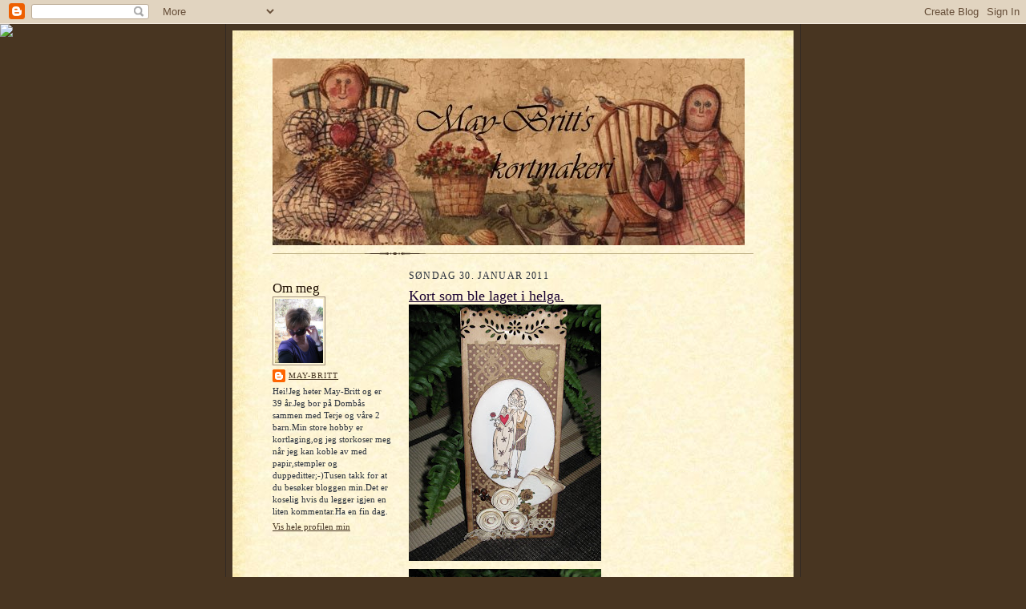

--- FILE ---
content_type: text/html; charset=UTF-8
request_url: https://mayaskortmakeri.blogspot.com/2011/01/
body_size: 11868
content:
<!DOCTYPE html>
<html dir='ltr' xmlns='http://www.w3.org/1999/xhtml' xmlns:b='http://www.google.com/2005/gml/b' xmlns:data='http://www.google.com/2005/gml/data' xmlns:expr='http://www.google.com/2005/gml/expr'>
<head>
<link href='https://www.blogger.com/static/v1/widgets/2944754296-widget_css_bundle.css' rel='stylesheet' type='text/css'/>
<meta content='text/html; charset=UTF-8' http-equiv='Content-Type'/>
<meta content='blogger' name='generator'/>
<link href='https://mayaskortmakeri.blogspot.com/favicon.ico' rel='icon' type='image/x-icon'/>
<link href='http://mayaskortmakeri.blogspot.com/2011/01/' rel='canonical'/>
<link rel="alternate" type="application/atom+xml" title="May-Britt&#180;s kortmakeri - Atom" href="https://mayaskortmakeri.blogspot.com/feeds/posts/default" />
<link rel="alternate" type="application/rss+xml" title="May-Britt&#180;s kortmakeri - RSS" href="https://mayaskortmakeri.blogspot.com/feeds/posts/default?alt=rss" />
<link rel="service.post" type="application/atom+xml" title="May-Britt&#180;s kortmakeri - Atom" href="https://www.blogger.com/feeds/4324454696270073668/posts/default" />
<!--Can't find substitution for tag [blog.ieCssRetrofitLinks]-->
<meta content='http://mayaskortmakeri.blogspot.com/2011/01/' property='og:url'/>
<meta content='May-Britt´s kortmakeri' property='og:title'/>
<meta content='' property='og:description'/>
<title>May-Britt&#180;s kortmakeri: januar 2011</title>
<style id='page-skin-1' type='text/css'><!--
/*
-----------------------------------------------------
Blogger Template Style Sheet
Name:     Scribe
Date:     27 Feb 2004
Updated by: Blogger Team
------------------------------------------------------ */
/* Defaults
----------------------------------------------- */
body {
margin:0;
padding:0;
font-size: small;
text-align:center;
color:#29303b;
line-height:1.3em;
background:#483521 url("https://resources.blogblog.com/blogblog/data/scribe/bg.gif") repeat;
}
blockquote {
font-style:italic;
padding:0 32px;
line-height:1.6;
margin-top:0;
margin-right:0;
margin-bottom:.6em;
margin-left:0;
}
p {
margin:0;
padding:0;
}
abbr, acronym {
cursor:help;
font-style:normal;
}
code {
font-size: 90%;
white-space:normal;
color:#666;
}
hr {display:none;}
img {border:0;}
/* Link styles */
a:link {
color:#473624;
text-decoration:underline;
}
a:visited {
color: #956839;
text-decoration:underline;
}
a:hover {
color: #956839;
text-decoration:underline;
}
a:active {
color: #956839;
}
/* Layout
----------------------------------------------- */
#outer-wrapper {
background-color:#473624;
border-left:1px solid #332A24;
border-right:1px solid #332A24;
width:700px;
margin:0px auto;
padding:8px;
text-align:center;
font: normal normal 100% Georgia, Times New Roman,Sans-Serif;;
}
#main-top {
width:700px;
height:49px;
background:#FFF3DB url("https://resources.blogblog.com/blogblog/data/scribe/bg_paper_top.jpg") no-repeat top left;
margin:0px;
padding:0px;
display:block;
}
#main-bot {
width:700px;
height:81px;
background:#FFF3DB url("https://resources.blogblog.com/blogblog/data/scribe/bg_paper_bot.jpg") no-repeat top left;
margin:0;
padding:0;
display:block;
}
#wrap2 {
width:700px;
background:#FFF3DB url("https://resources.blogblog.com/blogblog/data/scribe/bg_paper_mid.jpg") repeat-y;
margin-top: -14px;
margin-right: 0px;
margin-bottom: 0px;
margin-left: 0px;
text-align:left;
display:block;
}
#wrap3 {
padding:0 50px;
}
.Header {
}
h1 {
margin:0;
padding-top:0;
padding-right:0;
padding-bottom:6px;
padding-left:0;
font: normal normal 225% Georgia, Times New Roman,sans-serif;
color: #612e00;
}
h1 a:link {
text-decoration:none;
color: #612e00;
}
h1 a:visited {
text-decoration:none;
}
h1 a:hover {
border:0;
text-decoration:none;
}
.Header .description {
margin:0;
padding:0;
line-height:1.5em;
color: #29303B;
font: italic normal 100% Georgia, Times New Roman, sans-serif;
}
#sidebar-wrapper {
clear:left;
}
#main {
width:430px;
float:right;
padding:8px 0;
margin:0;
word-wrap: break-word; /* fix for long text breaking sidebar float in IE */
overflow: hidden;     /* fix for long non-text content breaking IE sidebar float */
}
#sidebar {
width:150px;
float:left;
padding:8px 0;
margin:0;
word-wrap: break-word; /* fix for long text breaking sidebar float in IE */
overflow: hidden;     /* fix for long non-text content breaking IE sidebar float */
}
#footer {
clear:both;
background:url("https://resources.blogblog.com/blogblog/data/scribe/divider.gif") no-repeat top left;
padding-top:10px;
_padding-top:6px; /* IE Windows target */
}
#footer p {
line-height:1.5em;
font-size:75%;
}
/* Typography :: Main entry
----------------------------------------------- */
h2.date-header {
font-weight:normal;
text-transform:uppercase;
letter-spacing:.1em;
font-size:90%;
margin:0;
padding:0;
}
.post {
margin-top:8px;
margin-right:0;
margin-bottom:24px;
margin-left:0;
}
.post h3 {
font-weight:normal;
font-size:140%;
color:#1b0431;
margin:0;
padding:0;
}
.post h3 a {
color: #1b0431;
}
.post-body p {
line-height:1.5em;
margin-top:0;
margin-right:0;
margin-bottom:.6em;
margin-left:0;
}
.post-footer {
font-family: Verdana, sans-serif;
font-size:74%;
border-top:1px solid #BFB186;
padding-top:6px;
}
.post-footer a {
margin-right: 6px;
}
.post ul {
margin:0;
padding:0;
}
.post li {
line-height:1.5em;
list-style:none;
background:url("https://resources.blogblog.com/blogblog/data/scribe/list_icon.gif") no-repeat left .3em;
vertical-align:top;
padding-top: 0;
padding-right: 0;
padding-bottom: .6em;
padding-left: 17px;
margin:0;
}
.feed-links {
clear: both;
line-height: 2.5em;
}
#blog-pager-newer-link {
float: left;
}
#blog-pager-older-link {
float: right;
}
#blog-pager {
text-align: center;
}
/* Typography :: Sidebar
----------------------------------------------- */
.sidebar h2 {
margin:0;
padding:0;
color:#211104;
font: normal normal 150% Georgia, Times New Roman,sans-serif;
}
.sidebar h2 img {
margin-bottom:-4px;
}
.sidebar .widget {
font-size:86%;
margin-top:6px;
margin-right:0;
margin-bottom:12px;
margin-left:0;
padding:0;
line-height: 1.4em;
}
.sidebar ul li {
list-style: none;
margin:0;
}
.sidebar ul {
margin-left: 0;
padding-left: 0;
}
/* Comments
----------------------------------------------- */
#comments {}
#comments h4 {
font-weight:normal;
font-size:120%;
color:#29303B;
margin:0;
padding:0;
}
#comments-block {
line-height:1.5em;
}
.comment-author {
background:url("https://resources.blogblog.com/blogblog/data/scribe/list_icon.gif") no-repeat 2px .35em;
margin:.5em 0 0;
padding-top:0;
padding-right:0;
padding-bottom:0;
padding-left:20px;
font-weight:bold;
}
.comment-body {
margin:0;
padding-top:0;
padding-right:0;
padding-bottom:0;
padding-left:20px;
}
.comment-body p {
font-size:100%;
margin-top:0;
margin-right:0;
margin-bottom:.2em;
margin-left:0;
}
.comment-footer {
color:#29303B;
font-size:74%;
margin:0 0 10px;
padding-top:0;
padding-right:0;
padding-bottom:.75em;
padding-left:20px;
}
.comment-footer a:link {
color:#473624;
text-decoration:underline;
}
.comment-footer a:visited {
color:#716E6C;
text-decoration:underline;
}
.comment-footer a:hover {
color:#956839;
text-decoration:underline;
}
.comment-footer a:active {
color:#956839;
text-decoration:none;
}
.deleted-comment {
font-style:italic;
color:gray;
}
/* Profile
----------------------------------------------- */
#main .profile-data {
display:inline;
}
.profile-datablock, .profile-textblock {
margin-top:0;
margin-right:0;
margin-bottom:4px;
margin-left:0;
}
.profile-data {
margin:0;
padding-top:0;
padding-right:8px;
padding-bottom:0;
padding-left:0;
text-transform:uppercase;
letter-spacing:.1em;
font-size:90%;
color:#211104;
}
.profile-img {
float: left;
margin-top: 0;
margin-right: 5px;
margin-bottom: 5px;
margin-left: 0;
border:1px solid #A2907D;
padding:2px;
}
#header .widget, #main .widget {
margin-bottom:12px;
padding-bottom:12px;
}
#header {
background:url("https://resources.blogblog.com/blogblog/data/scribe/divider.gif") no-repeat bottom left;
}
/** Page structure tweaks for layout editor wireframe */
body#layout #outer-wrapper {
margin-top: 0;
padding-top: 0;
}
body#layout #wrap2,
body#layout #wrap3 {
margin-top: 0;
}
body#layout #main-top {
display:none;
}

--></style>
<link href='https://www.blogger.com/dyn-css/authorization.css?targetBlogID=4324454696270073668&amp;zx=e3b3bbd8-c420-428b-8344-315edcc2f679' media='none' onload='if(media!=&#39;all&#39;)media=&#39;all&#39;' rel='stylesheet'/><noscript><link href='https://www.blogger.com/dyn-css/authorization.css?targetBlogID=4324454696270073668&amp;zx=e3b3bbd8-c420-428b-8344-315edcc2f679' rel='stylesheet'/></noscript>
<meta name='google-adsense-platform-account' content='ca-host-pub-1556223355139109'/>
<meta name='google-adsense-platform-domain' content='blogspot.com'/>

</head>
<body>
<div class='navbar section' id='navbar'><div class='widget Navbar' data-version='1' id='Navbar1'><script type="text/javascript">
    function setAttributeOnload(object, attribute, val) {
      if(window.addEventListener) {
        window.addEventListener('load',
          function(){ object[attribute] = val; }, false);
      } else {
        window.attachEvent('onload', function(){ object[attribute] = val; });
      }
    }
  </script>
<div id="navbar-iframe-container"></div>
<script type="text/javascript" src="https://apis.google.com/js/platform.js"></script>
<script type="text/javascript">
      gapi.load("gapi.iframes:gapi.iframes.style.bubble", function() {
        if (gapi.iframes && gapi.iframes.getContext) {
          gapi.iframes.getContext().openChild({
              url: 'https://www.blogger.com/navbar/4324454696270073668?origin\x3dhttps://mayaskortmakeri.blogspot.com',
              where: document.getElementById("navbar-iframe-container"),
              id: "navbar-iframe"
          });
        }
      });
    </script><script type="text/javascript">
(function() {
var script = document.createElement('script');
script.type = 'text/javascript';
script.src = '//pagead2.googlesyndication.com/pagead/js/google_top_exp.js';
var head = document.getElementsByTagName('head')[0];
if (head) {
head.appendChild(script);
}})();
</script>
</div></div>
<div id='outer-wrapper'>
<div id='main-top'></div>
<!-- placeholder for image -->
<div id='wrap2'><div id='wrap3'>
<div class='header section' id='header'><div class='widget Header' data-version='1' id='Header1'>
<div id='header-inner'>
<a href='https://mayaskortmakeri.blogspot.com/' style='display: block'>
<img alt='May-Britt´s kortmakeri' height='233px; ' id='Header1_headerimg' src='https://blogger.googleusercontent.com/img/b/R29vZ2xl/AVvXsEgAlbbXS1oPzFNMzvSPhD9ZLYOgN7aQKxCqZ36Yxn_uDVl_RKSmeshQqTjcRoM1ZZwd_wJMNwHxKR1vEcua6etMBzbO6o8yd6BArcrJUYbcVd59W6NWoUH2hw1dHClm1L9Bnbwrapj43hvf/s1600-r/BJT151.jpg' style='display: block' width='589px; '/>
</a>
</div>
</div></div>
<div id='crosscol-wrapper' style='text-align:center'>
<div class='crosscol no-items section' id='crosscol'></div>
</div>
<div id='sidebar-wrapper'>
<div class='sidebar section' id='sidebar'><div class='widget HTML' data-version='1' id='HTML5'>
<div class='widget-content'>
<style type="text/css">
body {background-image: url("https://lh3.googleusercontent.com/blogger_img_proxy/AEn0k_vT5aCaVqbgEaRP8o_UNXgi7iwKgAfuWQqPISvdZpvsnb4LK3Nih7xYOSziTAe7dEKA9D5JCvXjTRqhXxou2tBmVz1g8sExyBPZ8XLK-OK2uA3MPaDLEDeTlHGFPOhQ_voO7nYpol_Qw7D2P6CQoT4Iprvd9_OaTvQTcYo=s0-d"); background-position: center; background-repeat: no-repeat; background-attachment: fixed; }
</style>
<div id="tag" style="position:absolute; left:0px; top:30px; z-index:50; width:150px; height:45px;">
<a href="http://www.thecutestblogontheblock.com" target="_blank">
<img border="0" src="https://lh3.googleusercontent.com/blogger_img_proxy/AEn0k_sn-aWElLHne9ED1xXy_ky3sokZyH8jJ30efZsQ8qeI6F5Ok5ad0ujYIijbltMX_gLJTTDvCRHs25ZgSIoOD7ha8FPpNScBvv8R25eCTNK5O3OnjpPx81SF=s0-d">
</a></div>
</div>
<div class='clear'></div>
</div><div class='widget HTML' data-version='1' id='HTML4'>
<div class='widget-content'>
<style type="text/css">
body {background-image: url("https://lh3.googleusercontent.com/blogger_img_proxy/AEn0k_vljSIyoZo3XwZ4SWAfeG8ZQN45qQrsD9kzX7MkPUlrTe-WNWBF8zKs8YjzJyqvi5HcGTag9ZymwzTIOou_bqyt1FJQ48nTOhGze8SRUJHe11eDoc3JlY35NwIo6oCmbnUpY5RWJFh-VT4vdgfJLOBfeqUVC8nRrg=s0-d"); background-position: center; background-repeat: no-repeat; background-attachment: fixed; }
</style>
<div id="tag" style="position:absolute; left:0px; top:30px; z-index:50; width:150px; height:45px;">
<a href="http://www.thecutestblogontheblock.com" target="_blank">
<img border="0" src="https://lh3.googleusercontent.com/blogger_img_proxy/AEn0k_sn-aWElLHne9ED1xXy_ky3sokZyH8jJ30efZsQ8qeI6F5Ok5ad0ujYIijbltMX_gLJTTDvCRHs25ZgSIoOD7ha8FPpNScBvv8R25eCTNK5O3OnjpPx81SF=s0-d">
</a></div>
</div>
<div class='clear'></div>
</div><div class='widget Profile' data-version='1' id='Profile2'>
<h2>Om meg</h2>
<div class='widget-content'>
<a href='https://www.blogger.com/profile/03745040465967934224'><img alt='Bildet mitt' class='profile-img' height='80' src='//blogger.googleusercontent.com/img/b/R29vZ2xl/AVvXsEjaKoCDTtYYxdL5FbYszAecQcdvtPNNavi9Qypx3PNRq8eKlpviEM9sOJu3r5PukaNJ90W-e1tjfRqYT6fZNlZiGdqZTstSA7mRgcbJrJ_JKCWu0DF0HPmLhXsA1Wg7Kw/s220/014.JPG' width='60'/></a>
<dl class='profile-datablock'>
<dt class='profile-data'>
<a class='profile-name-link g-profile' href='https://www.blogger.com/profile/03745040465967934224' rel='author' style='background-image: url(//www.blogger.com/img/logo-16.png);'>
May-Britt
</a>
</dt>
<dd class='profile-textblock'>Hei!Jeg heter May-Britt og er 39 år.Jeg bor på Dombås sammen med Terje og våre 2 barn.Min store hobby er kortlaging,og jeg storkoser meg når jeg kan koble av med papir,stempler og duppeditter;-)Tusen takk for at du besøker bloggen min.Det er koselig hvis du legger igjen en liten kommentar.Ha en fin dag.</dd>
</dl>
<a class='profile-link' href='https://www.blogger.com/profile/03745040465967934224' rel='author'>Vis hele profilen min</a>
<div class='clear'></div>
</div>
</div><div class='widget HTML' data-version='1' id='HTML3'>
<div class='widget-content'>
<script src="//www.clocklink.com/embed.js"></script><script language="JavaScript" type="text/javascript">obj=new Object;obj.clockfile="2001-black.swf";obj.TimeZone="Norway_Oslo";obj.width=150;obj.height=150;obj.wmode="transparent";showClock(obj);</script>
</div>
<div class='clear'></div>
</div><div class='widget Image' data-version='1' id='Image10'>
<h2>Award fra Kaia.</h2>
<div class='widget-content'>
<img alt='Award fra Kaia.' height='200' id='Image10_img' src='https://blogger.googleusercontent.com/img/b/R29vZ2xl/AVvXsEhJw6uKk9-uRGSrv0Nw37LbCoIdqSUC8utJR2cN4PPWmvMwPhrKlOtks1nAaAW6mT7dKf5qxa8hy15fv0d18wdogp68n-HohwIvxk0IRpMbIUZIILYauRIrOplt0NuzCHaitfeR55cEkMmU/s600/LemonadeAward_from_Orli.jpg' width='195'/>
<br/>
</div>
<div class='clear'></div>
</div><div class='widget HTML' data-version='1' id='HTML2'>
<div class='widget-content'>
<style type="text/css">
body {background-image: url("https://lh3.googleusercontent.com/blogger_img_proxy/AEn0k_tmX9pyE0T1dF4qQt7qxOp8Qm-6rYsmnh72ZH-8RWKQyUooXrD6yMTG8sIbpe8WoihwE__JiX1w3CW_cZjw9U0b9VBUkx9p9QTXsX4pZhfFi3HvyX5evmAXfUVF8UJTz2aZp3rvVHBeBsvW2YUkm8A8n1DYUOLoJq8i5OZ7gg=s0-d"); background-position: center; background-repeat: no-repeat; background-attachment: fixed; }
</style>
<div id="tag" style="position:absolute; left:0px; top:30px; z-index:50; width:150px; height:45px;">
<a href="http://www.thecutestblogontheblock.com" target="_blank">
<img border="0" src="https://lh3.googleusercontent.com/blogger_img_proxy/AEn0k_sn-aWElLHne9ED1xXy_ky3sokZyH8jJ30efZsQ8qeI6F5Ok5ad0ujYIijbltMX_gLJTTDvCRHs25ZgSIoOD7ha8FPpNScBvv8R25eCTNK5O3OnjpPx81SF=s0-d">
</a></div>
</div>
<div class='clear'></div>
</div><div class='widget Image' data-version='1' id='Image1'>
<div class='widget-content'>
<img alt='' height='102' id='Image1_img' src='https://blogger.googleusercontent.com/img/b/R29vZ2xl/AVvXsEjzpAYyHKYoDSsKlvHitS6TGmEvKQTYWynIm6xxxvpKiUpUYlcenwwbGEhky0e4Lw4v44b8jFhezzQ_BjxBFrbSMnpwItsx-CTn7m1Quwan-FPuYP8InLh5-TbdU_16eekoHB1tcNohpQ9L/s150/logo.gif' width='150'/>
<br/>
</div>
<div class='clear'></div>
</div><div class='widget Image' data-version='1' id='Image8'>
<h2>Award fra Nina og Kaia.</h2>
<div class='widget-content'>
<img alt='Award fra Nina og Kaia.' height='130' id='Image8_img' src='https://blogger.googleusercontent.com/img/b/R29vZ2xl/AVvXsEhdDVZWKZXAJNL5vF3Dfn6Ynp-rVOeDK6geYCLjoxpTfprukh9vZyO5Lg8Oh2dR0LyDAM08Qq4pTdA9eWDySiRlkhMcG4v12TqW6chacYI-jo-9GTaSZ505t2mgWJ8AdcE__-NyKrChIuwF/s600/thank_you_award%5B3%5D.PNG' width='145'/>
<br/>
</div>
<div class='clear'></div>
</div><div class='widget Image' data-version='1' id='Image3'>
<div class='widget-content'>
<img alt='' height='77' id='Image3_img' src='https://blogger.googleusercontent.com/img/b/R29vZ2xl/AVvXsEgf0QoylqnsK37lp-NPP2x_PbAydAfD27Wp8bkSuuNmd-p6LzL5ygcdezjK4wcwPvI3vgiJms_nGNwwh1svH9PP2JL828YSck5XdtJ4ZCGEBYyJLrtFRHVoEG7yEYNg_WqgNL20vS2UU8AB/s600/Aw.jpg' width='95'/>
<br/>
</div>
<div class='clear'></div>
</div><div class='widget Image' data-version='1' id='Image2'>
<h2>Award fra http://liverts.blogspot.com/.</h2>
<div class='widget-content'>
<img alt='Award fra http://liverts.blogspot.com/.' height='100' id='Image2_img' src='https://blogger.googleusercontent.com/img/b/R29vZ2xl/AVvXsEjrzUY0J1C3vGIaUqlnn10giLLBrIe0r0PsZ1jk76fv7QxqAdR9UOfOeFSLi4YnAHNvq6WwS9ic_0bLJY1Irjy-38MI88wtwZ3ujMnko7pI0N9Mj04j6mDpzVkxJf8a4a7y-9m4W-LaJjzv/s150/Kreativ_Blogger_Award%5B1%5D%5B1%5D%5B1%5D.jpg' width='100'/>
<br/>
</div>
<div class='clear'></div>
</div><div class='widget Image' data-version='1' id='Image4'>
<h2>Award fra Agnetha.</h2>
<div class='widget-content'>
<img alt='Award fra Agnetha.' height='200' id='Image4_img' src='https://blogger.googleusercontent.com/img/b/R29vZ2xl/AVvXsEhSda6L6eQYp8I3kcnIVToXwryRUHRY4FT_GDVRWiR8AA8i4fiVFZIcgVHjYHiDJaNDvMMXrYkbFfyd8dtBj7DZgQsYGGCq0x8J6Z7t_K2KKvlQ6W6mBFSc_51Vy7tFdWvNkGtwv4lsCeUn/s600/Award_fra_Marit80_-_Nice_Blog.jpg' width='144'/>
<br/>
</div>
<div class='clear'></div>
</div><div class='widget Image' data-version='1' id='Image5'>
<h2>Award fra Agnetha.</h2>
<div class='widget-content'>
<img alt='Award fra Agnetha.' height='187' id='Image5_img' src='https://blogger.googleusercontent.com/img/b/R29vZ2xl/AVvXsEidQpcpmnbxW2PsfHKc7gxRJ9NSm2kreAjXgwCU718yAHSZiIgO-3Fxclu8dHrOJPPeTRjqOA2TbBXnIrpozRIQmAtrvU4cqQB_9d-_dApVI2YBX-V6EKpCJmYYRk-RmcLbfirlcgGAXWnD/s600/Award_fra_Marit80_-_The_Marie_Antoinette.jpg' width='144'/>
<br/>
</div>
<div class='clear'></div>
</div><div class='widget Image' data-version='1' id='Image6'>
<h2>Award!</h2>
<div class='widget-content'>
<img alt='Award!' height='150' id='Image6_img' src='https://blogger.googleusercontent.com/img/b/R29vZ2xl/AVvXsEg5wicCbdQ3-Cnzci5reHXCjJJ6eXHIZq0Fn8tyCPlDHrKLjDRQnJajGEhgSRLyItdQji_ZGr0OJ5r-6R11Gtcq7zUYkdhI8xhdO2DMhUb2RHUtaUsY82sc2NwbdL2e7Vt-tUAoC28isLIe/s600/award_-_makes_my_heart_smile.jpg' width='149'/>
<br/>
<span class='caption'>Denne awarden fikk jeg av Lise og Isse.</span>
</div>
<div class='clear'></div>
</div><div class='widget BlogArchive' data-version='1' id='BlogArchive2'>
<h2>Bloggarkiv</h2>
<div class='widget-content'>
<div id='ArchiveList'>
<div id='BlogArchive2_ArchiveList'>
<ul class='hierarchy'>
<li class='archivedate collapsed'>
<a class='toggle' href='javascript:void(0)'>
<span class='zippy'>

        &#9658;&#160;
      
</span>
</a>
<a class='post-count-link' href='https://mayaskortmakeri.blogspot.com/2013/'>
2013
</a>
<span class='post-count' dir='ltr'>(1)</span>
<ul class='hierarchy'>
<li class='archivedate collapsed'>
<a class='toggle' href='javascript:void(0)'>
<span class='zippy'>

        &#9658;&#160;
      
</span>
</a>
<a class='post-count-link' href='https://mayaskortmakeri.blogspot.com/2013/05/'>
mai
</a>
<span class='post-count' dir='ltr'>(1)</span>
</li>
</ul>
</li>
</ul>
<ul class='hierarchy'>
<li class='archivedate collapsed'>
<a class='toggle' href='javascript:void(0)'>
<span class='zippy'>

        &#9658;&#160;
      
</span>
</a>
<a class='post-count-link' href='https://mayaskortmakeri.blogspot.com/2012/'>
2012
</a>
<span class='post-count' dir='ltr'>(3)</span>
<ul class='hierarchy'>
<li class='archivedate collapsed'>
<a class='toggle' href='javascript:void(0)'>
<span class='zippy'>

        &#9658;&#160;
      
</span>
</a>
<a class='post-count-link' href='https://mayaskortmakeri.blogspot.com/2012/06/'>
juni
</a>
<span class='post-count' dir='ltr'>(3)</span>
</li>
</ul>
</li>
</ul>
<ul class='hierarchy'>
<li class='archivedate expanded'>
<a class='toggle' href='javascript:void(0)'>
<span class='zippy toggle-open'>

        &#9660;&#160;
      
</span>
</a>
<a class='post-count-link' href='https://mayaskortmakeri.blogspot.com/2011/'>
2011
</a>
<span class='post-count' dir='ltr'>(10)</span>
<ul class='hierarchy'>
<li class='archivedate collapsed'>
<a class='toggle' href='javascript:void(0)'>
<span class='zippy'>

        &#9658;&#160;
      
</span>
</a>
<a class='post-count-link' href='https://mayaskortmakeri.blogspot.com/2011/11/'>
november
</a>
<span class='post-count' dir='ltr'>(2)</span>
</li>
</ul>
<ul class='hierarchy'>
<li class='archivedate collapsed'>
<a class='toggle' href='javascript:void(0)'>
<span class='zippy'>

        &#9658;&#160;
      
</span>
</a>
<a class='post-count-link' href='https://mayaskortmakeri.blogspot.com/2011/10/'>
oktober
</a>
<span class='post-count' dir='ltr'>(1)</span>
</li>
</ul>
<ul class='hierarchy'>
<li class='archivedate collapsed'>
<a class='toggle' href='javascript:void(0)'>
<span class='zippy'>

        &#9658;&#160;
      
</span>
</a>
<a class='post-count-link' href='https://mayaskortmakeri.blogspot.com/2011/09/'>
september
</a>
<span class='post-count' dir='ltr'>(1)</span>
</li>
</ul>
<ul class='hierarchy'>
<li class='archivedate collapsed'>
<a class='toggle' href='javascript:void(0)'>
<span class='zippy'>

        &#9658;&#160;
      
</span>
</a>
<a class='post-count-link' href='https://mayaskortmakeri.blogspot.com/2011/06/'>
juni
</a>
<span class='post-count' dir='ltr'>(3)</span>
</li>
</ul>
<ul class='hierarchy'>
<li class='archivedate collapsed'>
<a class='toggle' href='javascript:void(0)'>
<span class='zippy'>

        &#9658;&#160;
      
</span>
</a>
<a class='post-count-link' href='https://mayaskortmakeri.blogspot.com/2011/05/'>
mai
</a>
<span class='post-count' dir='ltr'>(1)</span>
</li>
</ul>
<ul class='hierarchy'>
<li class='archivedate collapsed'>
<a class='toggle' href='javascript:void(0)'>
<span class='zippy'>

        &#9658;&#160;
      
</span>
</a>
<a class='post-count-link' href='https://mayaskortmakeri.blogspot.com/2011/03/'>
mars
</a>
<span class='post-count' dir='ltr'>(1)</span>
</li>
</ul>
<ul class='hierarchy'>
<li class='archivedate expanded'>
<a class='toggle' href='javascript:void(0)'>
<span class='zippy toggle-open'>

        &#9660;&#160;
      
</span>
</a>
<a class='post-count-link' href='https://mayaskortmakeri.blogspot.com/2011/01/'>
januar
</a>
<span class='post-count' dir='ltr'>(1)</span>
<ul class='posts'>
<li><a href='https://mayaskortmakeri.blogspot.com/2011/01/kort-som-ble-laget-i-helga.html'>Kort som ble laget i helga.</a></li>
</ul>
</li>
</ul>
</li>
</ul>
<ul class='hierarchy'>
<li class='archivedate collapsed'>
<a class='toggle' href='javascript:void(0)'>
<span class='zippy'>

        &#9658;&#160;
      
</span>
</a>
<a class='post-count-link' href='https://mayaskortmakeri.blogspot.com/2010/'>
2010
</a>
<span class='post-count' dir='ltr'>(4)</span>
<ul class='hierarchy'>
<li class='archivedate collapsed'>
<a class='toggle' href='javascript:void(0)'>
<span class='zippy'>

        &#9658;&#160;
      
</span>
</a>
<a class='post-count-link' href='https://mayaskortmakeri.blogspot.com/2010/12/'>
desember
</a>
<span class='post-count' dir='ltr'>(1)</span>
</li>
</ul>
<ul class='hierarchy'>
<li class='archivedate collapsed'>
<a class='toggle' href='javascript:void(0)'>
<span class='zippy'>

        &#9658;&#160;
      
</span>
</a>
<a class='post-count-link' href='https://mayaskortmakeri.blogspot.com/2010/10/'>
oktober
</a>
<span class='post-count' dir='ltr'>(1)</span>
</li>
</ul>
<ul class='hierarchy'>
<li class='archivedate collapsed'>
<a class='toggle' href='javascript:void(0)'>
<span class='zippy'>

        &#9658;&#160;
      
</span>
</a>
<a class='post-count-link' href='https://mayaskortmakeri.blogspot.com/2010/09/'>
september
</a>
<span class='post-count' dir='ltr'>(1)</span>
</li>
</ul>
<ul class='hierarchy'>
<li class='archivedate collapsed'>
<a class='toggle' href='javascript:void(0)'>
<span class='zippy'>

        &#9658;&#160;
      
</span>
</a>
<a class='post-count-link' href='https://mayaskortmakeri.blogspot.com/2010/01/'>
januar
</a>
<span class='post-count' dir='ltr'>(1)</span>
</li>
</ul>
</li>
</ul>
<ul class='hierarchy'>
<li class='archivedate collapsed'>
<a class='toggle' href='javascript:void(0)'>
<span class='zippy'>

        &#9658;&#160;
      
</span>
</a>
<a class='post-count-link' href='https://mayaskortmakeri.blogspot.com/2009/'>
2009
</a>
<span class='post-count' dir='ltr'>(78)</span>
<ul class='hierarchy'>
<li class='archivedate collapsed'>
<a class='toggle' href='javascript:void(0)'>
<span class='zippy'>

        &#9658;&#160;
      
</span>
</a>
<a class='post-count-link' href='https://mayaskortmakeri.blogspot.com/2009/11/'>
november
</a>
<span class='post-count' dir='ltr'>(1)</span>
</li>
</ul>
<ul class='hierarchy'>
<li class='archivedate collapsed'>
<a class='toggle' href='javascript:void(0)'>
<span class='zippy'>

        &#9658;&#160;
      
</span>
</a>
<a class='post-count-link' href='https://mayaskortmakeri.blogspot.com/2009/10/'>
oktober
</a>
<span class='post-count' dir='ltr'>(2)</span>
</li>
</ul>
<ul class='hierarchy'>
<li class='archivedate collapsed'>
<a class='toggle' href='javascript:void(0)'>
<span class='zippy'>

        &#9658;&#160;
      
</span>
</a>
<a class='post-count-link' href='https://mayaskortmakeri.blogspot.com/2009/09/'>
september
</a>
<span class='post-count' dir='ltr'>(2)</span>
</li>
</ul>
<ul class='hierarchy'>
<li class='archivedate collapsed'>
<a class='toggle' href='javascript:void(0)'>
<span class='zippy'>

        &#9658;&#160;
      
</span>
</a>
<a class='post-count-link' href='https://mayaskortmakeri.blogspot.com/2009/08/'>
august
</a>
<span class='post-count' dir='ltr'>(3)</span>
</li>
</ul>
<ul class='hierarchy'>
<li class='archivedate collapsed'>
<a class='toggle' href='javascript:void(0)'>
<span class='zippy'>

        &#9658;&#160;
      
</span>
</a>
<a class='post-count-link' href='https://mayaskortmakeri.blogspot.com/2009/07/'>
juli
</a>
<span class='post-count' dir='ltr'>(4)</span>
</li>
</ul>
<ul class='hierarchy'>
<li class='archivedate collapsed'>
<a class='toggle' href='javascript:void(0)'>
<span class='zippy'>

        &#9658;&#160;
      
</span>
</a>
<a class='post-count-link' href='https://mayaskortmakeri.blogspot.com/2009/06/'>
juni
</a>
<span class='post-count' dir='ltr'>(3)</span>
</li>
</ul>
<ul class='hierarchy'>
<li class='archivedate collapsed'>
<a class='toggle' href='javascript:void(0)'>
<span class='zippy'>

        &#9658;&#160;
      
</span>
</a>
<a class='post-count-link' href='https://mayaskortmakeri.blogspot.com/2009/05/'>
mai
</a>
<span class='post-count' dir='ltr'>(4)</span>
</li>
</ul>
<ul class='hierarchy'>
<li class='archivedate collapsed'>
<a class='toggle' href='javascript:void(0)'>
<span class='zippy'>

        &#9658;&#160;
      
</span>
</a>
<a class='post-count-link' href='https://mayaskortmakeri.blogspot.com/2009/04/'>
april
</a>
<span class='post-count' dir='ltr'>(9)</span>
</li>
</ul>
<ul class='hierarchy'>
<li class='archivedate collapsed'>
<a class='toggle' href='javascript:void(0)'>
<span class='zippy'>

        &#9658;&#160;
      
</span>
</a>
<a class='post-count-link' href='https://mayaskortmakeri.blogspot.com/2009/03/'>
mars
</a>
<span class='post-count' dir='ltr'>(15)</span>
</li>
</ul>
<ul class='hierarchy'>
<li class='archivedate collapsed'>
<a class='toggle' href='javascript:void(0)'>
<span class='zippy'>

        &#9658;&#160;
      
</span>
</a>
<a class='post-count-link' href='https://mayaskortmakeri.blogspot.com/2009/02/'>
februar
</a>
<span class='post-count' dir='ltr'>(12)</span>
</li>
</ul>
<ul class='hierarchy'>
<li class='archivedate collapsed'>
<a class='toggle' href='javascript:void(0)'>
<span class='zippy'>

        &#9658;&#160;
      
</span>
</a>
<a class='post-count-link' href='https://mayaskortmakeri.blogspot.com/2009/01/'>
januar
</a>
<span class='post-count' dir='ltr'>(23)</span>
</li>
</ul>
</li>
</ul>
<ul class='hierarchy'>
<li class='archivedate collapsed'>
<a class='toggle' href='javascript:void(0)'>
<span class='zippy'>

        &#9658;&#160;
      
</span>
</a>
<a class='post-count-link' href='https://mayaskortmakeri.blogspot.com/2008/'>
2008
</a>
<span class='post-count' dir='ltr'>(20)</span>
<ul class='hierarchy'>
<li class='archivedate collapsed'>
<a class='toggle' href='javascript:void(0)'>
<span class='zippy'>

        &#9658;&#160;
      
</span>
</a>
<a class='post-count-link' href='https://mayaskortmakeri.blogspot.com/2008/12/'>
desember
</a>
<span class='post-count' dir='ltr'>(20)</span>
</li>
</ul>
</li>
</ul>
</div>
</div>
<div class='clear'></div>
</div>
</div><div class='widget Image' data-version='1' id='Image7'>
<div class='widget-content'>
<img alt='' height='131' id='Image7_img' src='https://blogger.googleusercontent.com/img/b/R29vZ2xl/AVvXsEihg8BPKdHA8qKl22O_0X9Or965oQtQz_n5IIj3B8kvTL4_QHKkdVO7eIG7hB_VtMsP9B9Kkl60FryzJ5IgBFmsQzWHOERLnKxYpDSSs-GFOF49QBFfZifIw-pcR1lQJv9teiNYHsgGeeXC/s600/59gifnatalmagiagifs.gif' width='157'/>
<br/>
</div>
<div class='clear'></div>
</div><div class='widget Followers' data-version='1' id='Followers2'>
<h2 class='title'>Følgere</h2>
<div class='widget-content'>
<div id='Followers2-wrapper'>
<div style='margin-right:2px;'>
<div><script type="text/javascript" src="https://apis.google.com/js/platform.js"></script>
<div id="followers-iframe-container"></div>
<script type="text/javascript">
    window.followersIframe = null;
    function followersIframeOpen(url) {
      gapi.load("gapi.iframes", function() {
        if (gapi.iframes && gapi.iframes.getContext) {
          window.followersIframe = gapi.iframes.getContext().openChild({
            url: url,
            where: document.getElementById("followers-iframe-container"),
            messageHandlersFilter: gapi.iframes.CROSS_ORIGIN_IFRAMES_FILTER,
            messageHandlers: {
              '_ready': function(obj) {
                window.followersIframe.getIframeEl().height = obj.height;
              },
              'reset': function() {
                window.followersIframe.close();
                followersIframeOpen("https://www.blogger.com/followers/frame/4324454696270073668?colors\x3dCgt0cmFuc3BhcmVudBILdHJhbnNwYXJlbnQaByMyOTMwM2IiByMwMDAwMDAqByNGRkZGRkYyByMwMDAwMDA6ByMyOTMwM2JCByMwMDAwMDBKByMwMDAwMDBSByNGRkZGRkZaC3RyYW5zcGFyZW50\x26pageSize\x3d21\x26hl\x3dno\x26origin\x3dhttps://mayaskortmakeri.blogspot.com");
              },
              'open': function(url) {
                window.followersIframe.close();
                followersIframeOpen(url);
              }
            }
          });
        }
      });
    }
    followersIframeOpen("https://www.blogger.com/followers/frame/4324454696270073668?colors\x3dCgt0cmFuc3BhcmVudBILdHJhbnNwYXJlbnQaByMyOTMwM2IiByMwMDAwMDAqByNGRkZGRkYyByMwMDAwMDA6ByMyOTMwM2JCByMwMDAwMDBKByMwMDAwMDBSByNGRkZGRkZaC3RyYW5zcGFyZW50\x26pageSize\x3d21\x26hl\x3dno\x26origin\x3dhttps://mayaskortmakeri.blogspot.com");
  </script></div>
</div>
</div>
<div class='clear'></div>
</div>
</div><div class='widget HTML' data-version='1' id='HTML1'>
<h2 class='title'>FEEDJIT Live Traffic Feed</h2>
<div class='widget-content'>
<script src="//feedjit.com/serve/?bc=ffffff&amp;tc=494949&amp;brd1=336699&amp;lnk=494949&amp;hc=336699&amp;ww=160" type="text/javascript"></script><noscript><a href="http://feedjit.com/">Feedjit Live Blog Stats</a></noscript>
</div>
<div class='clear'></div>
</div></div>
</div>
<div class='main section' id='main'><div class='widget Blog' data-version='1' id='Blog1'>
<div class='blog-posts hfeed'>

          <div class="date-outer">
        
<h2 class='date-header'><span>søndag 30. januar 2011</span></h2>

          <div class="date-posts">
        
<div class='post-outer'>
<div class='post hentry uncustomized-post-template' itemprop='blogPost' itemscope='itemscope' itemtype='http://schema.org/BlogPosting'>
<meta content='https://blogger.googleusercontent.com/img/b/R29vZ2xl/AVvXsEip58uyHN7yrwZzVItULZe0I6gnWHq2X4S-ZsKZb0uSPW2ZJDhAywnGqWjMpX4v-HN-iaixVIZ93IlhDBpGCSkQrnFq1woNsOroRT1OLhVq89FmMbvkYYwqBDmuT1oxSMEbm-a67GAZR_jv/s320/002.JPG' itemprop='image_url'/>
<meta content='4324454696270073668' itemprop='blogId'/>
<meta content='3333195206711019614' itemprop='postId'/>
<a name='3333195206711019614'></a>
<h3 class='post-title entry-title' itemprop='name'>
<a href='https://mayaskortmakeri.blogspot.com/2011/01/kort-som-ble-laget-i-helga.html'>Kort som ble laget i helga.</a>
</h3>
<div class='post-header'>
<div class='post-header-line-1'></div>
</div>
<div class='post-body entry-content' id='post-body-3333195206711019614' itemprop='description articleBody'>
<a href="https://blogger.googleusercontent.com/img/b/R29vZ2xl/AVvXsEip58uyHN7yrwZzVItULZe0I6gnWHq2X4S-ZsKZb0uSPW2ZJDhAywnGqWjMpX4v-HN-iaixVIZ93IlhDBpGCSkQrnFq1woNsOroRT1OLhVq89FmMbvkYYwqBDmuT1oxSMEbm-a67GAZR_jv/s1600/002.JPG" onblur="try {parent.deselectBloggerImageGracefully();} catch(e) {}"><img alt="" border="0" id="BLOGGER_PHOTO_ID_5568069751804648834" src="https://blogger.googleusercontent.com/img/b/R29vZ2xl/AVvXsEip58uyHN7yrwZzVItULZe0I6gnWHq2X4S-ZsKZb0uSPW2ZJDhAywnGqWjMpX4v-HN-iaixVIZ93IlhDBpGCSkQrnFq1woNsOroRT1OLhVq89FmMbvkYYwqBDmuT1oxSMEbm-a67GAZR_jv/s320/002.JPG" style="float: left; margin: 0pt 10px 10px 0pt; cursor: pointer; width: 240px; height: 320px;" /></a><br /><a href="https://blogger.googleusercontent.com/img/b/R29vZ2xl/AVvXsEjU7ZstncTNmt4qZGsF6_EGQIS4bOYf_4dwoo3rlqxM5nJF5ECirJeXLwWmXfof4tMmGMLBTuNZ7eHsd6d1pR2ZfZVmYts5IKLdOaZyUnspeMsngEVl2m37TezKzP-qZ_ZdX7BWUV2lXB7n/s1600/004.JPG" onblur="try {parent.deselectBloggerImageGracefully();} catch(e) {}"><img alt="" border="0" id="BLOGGER_PHOTO_ID_5568069394063688530" src="https://blogger.googleusercontent.com/img/b/R29vZ2xl/AVvXsEjU7ZstncTNmt4qZGsF6_EGQIS4bOYf_4dwoo3rlqxM5nJF5ECirJeXLwWmXfof4tMmGMLBTuNZ7eHsd6d1pR2ZfZVmYts5IKLdOaZyUnspeMsngEVl2m37TezKzP-qZ_ZdX7BWUV2lXB7n/s320/004.JPG" style="float: left; margin: 0pt 10px 10px 0pt; cursor: pointer; width: 240px; height: 320px;" /></a><br /><a href="https://blogger.googleusercontent.com/img/b/R29vZ2xl/AVvXsEj1pH0qudh4xI5rJvM9Glun5_PjCnT3zpMiHeIbcafhHvHyNeHvEXahs44Xa7Zsf21OdkqZS2NxfM7iosfPqsc6tiMQdagaBtPnc1eXBryr2JeqK6YoGi6arUW0CjR1Z1FOLVjXn8KUX7CG/s1600/003.JPG" onblur="try {parent.deselectBloggerImageGracefully();} catch(e) {}"><img alt="" border="0" id="BLOGGER_PHOTO_ID_5568069217319572402" src="https://blogger.googleusercontent.com/img/b/R29vZ2xl/AVvXsEj1pH0qudh4xI5rJvM9Glun5_PjCnT3zpMiHeIbcafhHvHyNeHvEXahs44Xa7Zsf21OdkqZS2NxfM7iosfPqsc6tiMQdagaBtPnc1eXBryr2JeqK6YoGi6arUW0CjR1Z1FOLVjXn8KUX7CG/s320/003.JPG" style="float: left; margin: 0pt 10px 10px 0pt; cursor: pointer; width: 240px; height: 320px;" /></a>
<div style='clear: both;'></div>
</div>
<div class='post-footer'>
<div class='post-footer-line post-footer-line-1'>
<span class='post-author vcard'>
Lagt inn av
<span class='fn' itemprop='author' itemscope='itemscope' itemtype='http://schema.org/Person'>
<meta content='https://www.blogger.com/profile/03745040465967934224' itemprop='url'/>
<a class='g-profile' href='https://www.blogger.com/profile/03745040465967934224' rel='author' title='author profile'>
<span itemprop='name'>May-Britt</span>
</a>
</span>
</span>
<span class='post-timestamp'>
kl.
<meta content='http://mayaskortmakeri.blogspot.com/2011/01/kort-som-ble-laget-i-helga.html' itemprop='url'/>
<a class='timestamp-link' href='https://mayaskortmakeri.blogspot.com/2011/01/kort-som-ble-laget-i-helga.html' rel='bookmark' title='permanent link'><abbr class='published' itemprop='datePublished' title='2011-01-30T20:47:00+01:00'>søndag, januar 30, 2011</abbr></a>
</span>
<span class='post-comment-link'>
<a class='comment-link' href='https://www.blogger.com/comment/fullpage/post/4324454696270073668/3333195206711019614' onclick='javascript:window.open(this.href, "bloggerPopup", "toolbar=0,location=0,statusbar=1,menubar=0,scrollbars=yes,width=640,height=500"); return false;'>
4 kommentarer:
  </a>
</span>
<span class='post-icons'>
<span class='item-control blog-admin pid-1297411914'>
<a href='https://www.blogger.com/post-edit.g?blogID=4324454696270073668&postID=3333195206711019614&from=pencil' title='Rediger innlegg'>
<img alt='' class='icon-action' height='18' src='https://resources.blogblog.com/img/icon18_edit_allbkg.gif' width='18'/>
</a>
</span>
</span>
<div class='post-share-buttons goog-inline-block'>
</div>
</div>
<div class='post-footer-line post-footer-line-2'>
<span class='post-labels'>
</span>
</div>
<div class='post-footer-line post-footer-line-3'>
<span class='post-location'>
</span>
</div>
</div>
</div>
</div>

        </div></div>
      
</div>
<div class='blog-pager' id='blog-pager'>
<span id='blog-pager-newer-link'>
<a class='blog-pager-newer-link' href='https://mayaskortmakeri.blogspot.com/search?updated-max=2011-11-01T13:38:00%2B01:00&amp;max-results=7&amp;reverse-paginate=true' id='Blog1_blog-pager-newer-link' title='Nyere innlegg'>Nyere innlegg</a>
</span>
<span id='blog-pager-older-link'>
<a class='blog-pager-older-link' href='https://mayaskortmakeri.blogspot.com/search?updated-max=2011-01-30T20:47:00%2B01:00&amp;max-results=7' id='Blog1_blog-pager-older-link' title='Eldre innlegg'>Eldre innlegg</a>
</span>
<a class='home-link' href='https://mayaskortmakeri.blogspot.com/'>Startsiden</a>
</div>
<div class='clear'></div>
<div class='blog-feeds'>
<div class='feed-links'>
Abonner på:
<a class='feed-link' href='https://mayaskortmakeri.blogspot.com/feeds/posts/default' target='_blank' type='application/atom+xml'>Kommentarer (Atom)</a>
</div>
</div>
</div></div>
<div id='footer-wrapper'>
<div class='footer section' id='footer'><div class='widget Image' data-version='1' id='Image15'>
<h2>Awarder fra Kaia.</h2>
<div class='widget-content'>
<img alt='Awarder fra Kaia.' height='200' id='Image15_img' src='https://blogger.googleusercontent.com/img/b/R29vZ2xl/AVvXsEgap_KoLgQ64yHvzKDTWoELFaOD4bnercS2iYsCuPHoyb2sjgZBA5_ug40nwXv9ERRXayexaQW-FmItZkqYenDsWEiIUJdrbCMbiA5WV_RmwwK2l3dahK_CAR9ddFbpce-89-rhPMerzSA7/s600/Beautiful-Blogger-Award.jpg' width='200'/>
<br/>
</div>
<div class='clear'></div>
</div><div class='widget Image' data-version='1' id='Image14'>
<div class='widget-content'>
<img alt='' height='224' id='Image14_img' src='https://blogger.googleusercontent.com/img/b/R29vZ2xl/AVvXsEis-8UQ0N6hCLrVTehYZ8rRLKjLd4k7bXL0__wicaTC7IHpIruV7ThuUc30EnQ6O5CLhC8Qea3CuqzBO8de6PFcEUp7HPftVDb1PmG4DDC7m-AxBeFjEfC-RlrnbRj5HDApeQNOiF4SLNBO/s600/Award_Annacarin.png' width='320'/>
<br/>
</div>
<div class='clear'></div>
</div><div class='widget Image' data-version='1' id='Image13'>
<h2>Award fra Kaia.</h2>
<div class='widget-content'>
<img alt='Award fra Kaia.' height='86' id='Image13_img' src='https://blogger.googleusercontent.com/img/b/R29vZ2xl/AVvXsEi6whjXBagiYmDm1in6FXbb1fcSRnpfbURAa_JKGAf-7lI70rJSqiECe2A8Gvs1n1ksiEn6Fm3dKetTeM_JZjeGe9ZQUrhMBTdXrcb5H1iJKobaHJuuOkqGKkeoZdvYpnw1KkKUGVSPVQxa/s600/award_Vera.jpg' width='320'/>
<br/>
</div>
<div class='clear'></div>
</div><div class='widget Image' data-version='1' id='Image12'>
<h2>Award fra Kaia.</h2>
<div class='widget-content'>
<img alt='Award fra Kaia.' height='300' id='Image12_img' src='https://blogger.googleusercontent.com/img/b/R29vZ2xl/AVvXsEhWWqtkyqirikXc0wVUNndfMA5mwIYILhu8-6_oHvP6w163K3eyTOs11ykVmJ-84X9QsOSTGFgRc2wDvq9_2OSCNibcSKlD737LIJEPiVD4mCLzuIZSYVO261OsQGpxQV3LFt54bYdLWPhR/s600/blog_awardlillnettan.jpg' width='275'/>
<br/>
</div>
<div class='clear'></div>
</div><div class='widget Image' data-version='1' id='Image11'>
<h2>Award fra Kaia!</h2>
<div class='widget-content'>
<img alt='Award fra Kaia!' height='216' id='Image11_img' src='https://blogger.googleusercontent.com/img/b/R29vZ2xl/AVvXsEhgY2IPoDWSJao6pDNpDr02LXhixAtB-wJwkhXl5lhvMuKc7BRk0uHjW9RQsPiIP1D51Iykc6xY7kG7ZaaggTrmXaQjbQ4KAvbF6__Htuq7GuKdr_uBdOgYqpAi5UxEc_1bedUJDjGDbV8r/s600/award_Cyllan.jpg' width='320'/>
<br/>
</div>
<div class='clear'></div>
</div><div class='widget Image' data-version='1' id='Image9'>
<h2>Norsk scraptoppen:</h2>
<div class='widget-content'>
<a href='http://norskscraptopp.gotop100.com/'>
<img alt='Norsk scraptoppen:' height='90' id='Image9_img' src='https://blogger.googleusercontent.com/img/b/R29vZ2xl/AVvXsEgpmRCwxgka3ZvQ_5SaJOshwgBpxKQuX_9KuVkQteyAAN2XJmuyCIoJe0bs6_V3NxaBtTFsXEhcLFRVkayWEpw2U1vsvi2GSpvYxDDWHjlb1xxLn0P6Lj4DMXmRLf6RQNNm83biGkwCHiR7/s600/10774.jpg' width='180'/>
</a>
<br/>
<span class='caption'>vil du og registrere din blogg ??</span>
</div>
<div class='clear'></div>
</div></div>
</div>
</div></div>
<div id='main-bot'></div>
<!-- placeholder for image -->
</div>

<script type="text/javascript" src="https://www.blogger.com/static/v1/widgets/2028843038-widgets.js"></script>
<script type='text/javascript'>
window['__wavt'] = 'AOuZoY75p_BrX3jgvzQfguN1wF1fnh7LBQ:1769034527738';_WidgetManager._Init('//www.blogger.com/rearrange?blogID\x3d4324454696270073668','//mayaskortmakeri.blogspot.com/2011/01/','4324454696270073668');
_WidgetManager._SetDataContext([{'name': 'blog', 'data': {'blogId': '4324454696270073668', 'title': 'May-Britt\xb4s kortmakeri', 'url': 'https://mayaskortmakeri.blogspot.com/2011/01/', 'canonicalUrl': 'http://mayaskortmakeri.blogspot.com/2011/01/', 'homepageUrl': 'https://mayaskortmakeri.blogspot.com/', 'searchUrl': 'https://mayaskortmakeri.blogspot.com/search', 'canonicalHomepageUrl': 'http://mayaskortmakeri.blogspot.com/', 'blogspotFaviconUrl': 'https://mayaskortmakeri.blogspot.com/favicon.ico', 'bloggerUrl': 'https://www.blogger.com', 'hasCustomDomain': false, 'httpsEnabled': true, 'enabledCommentProfileImages': true, 'gPlusViewType': 'FILTERED_POSTMOD', 'adultContent': false, 'analyticsAccountNumber': '', 'encoding': 'UTF-8', 'locale': 'no', 'localeUnderscoreDelimited': 'no', 'languageDirection': 'ltr', 'isPrivate': false, 'isMobile': false, 'isMobileRequest': false, 'mobileClass': '', 'isPrivateBlog': false, 'isDynamicViewsAvailable': true, 'feedLinks': '\x3clink rel\x3d\x22alternate\x22 type\x3d\x22application/atom+xml\x22 title\x3d\x22May-Britt\xb4s kortmakeri - Atom\x22 href\x3d\x22https://mayaskortmakeri.blogspot.com/feeds/posts/default\x22 /\x3e\n\x3clink rel\x3d\x22alternate\x22 type\x3d\x22application/rss+xml\x22 title\x3d\x22May-Britt\xb4s kortmakeri - RSS\x22 href\x3d\x22https://mayaskortmakeri.blogspot.com/feeds/posts/default?alt\x3drss\x22 /\x3e\n\x3clink rel\x3d\x22service.post\x22 type\x3d\x22application/atom+xml\x22 title\x3d\x22May-Britt\xb4s kortmakeri - Atom\x22 href\x3d\x22https://www.blogger.com/feeds/4324454696270073668/posts/default\x22 /\x3e\n', 'meTag': '', 'adsenseHostId': 'ca-host-pub-1556223355139109', 'adsenseHasAds': false, 'adsenseAutoAds': false, 'boqCommentIframeForm': true, 'loginRedirectParam': '', 'view': '', 'dynamicViewsCommentsSrc': '//www.blogblog.com/dynamicviews/4224c15c4e7c9321/js/comments.js', 'dynamicViewsScriptSrc': '//www.blogblog.com/dynamicviews/6e0d22adcfa5abea', 'plusOneApiSrc': 'https://apis.google.com/js/platform.js', 'disableGComments': true, 'interstitialAccepted': false, 'sharing': {'platforms': [{'name': 'Hent link', 'key': 'link', 'shareMessage': 'Hent link', 'target': ''}, {'name': 'Facebook', 'key': 'facebook', 'shareMessage': 'Del p\xe5 Facebook', 'target': 'facebook'}, {'name': 'Blogg dette!', 'key': 'blogThis', 'shareMessage': 'Blogg dette!', 'target': 'blog'}, {'name': 'X', 'key': 'twitter', 'shareMessage': 'Del p\xe5 X', 'target': 'twitter'}, {'name': 'Pinterest', 'key': 'pinterest', 'shareMessage': 'Del p\xe5 Pinterest', 'target': 'pinterest'}, {'name': 'E-post', 'key': 'email', 'shareMessage': 'E-post', 'target': 'email'}], 'disableGooglePlus': true, 'googlePlusShareButtonWidth': 0, 'googlePlusBootstrap': '\x3cscript type\x3d\x22text/javascript\x22\x3ewindow.___gcfg \x3d {\x27lang\x27: \x27no\x27};\x3c/script\x3e'}, 'hasCustomJumpLinkMessage': false, 'jumpLinkMessage': 'Les mer', 'pageType': 'archive', 'pageName': 'januar 2011', 'pageTitle': 'May-Britt\xb4s kortmakeri: januar 2011'}}, {'name': 'features', 'data': {}}, {'name': 'messages', 'data': {'edit': 'Endre', 'linkCopiedToClipboard': 'Linken er kopiert til utklippstavlen.', 'ok': 'Ok', 'postLink': 'Link til innlegget'}}, {'name': 'template', 'data': {'name': 'custom', 'localizedName': 'Egendefinert', 'isResponsive': false, 'isAlternateRendering': false, 'isCustom': true}}, {'name': 'view', 'data': {'classic': {'name': 'classic', 'url': '?view\x3dclassic'}, 'flipcard': {'name': 'flipcard', 'url': '?view\x3dflipcard'}, 'magazine': {'name': 'magazine', 'url': '?view\x3dmagazine'}, 'mosaic': {'name': 'mosaic', 'url': '?view\x3dmosaic'}, 'sidebar': {'name': 'sidebar', 'url': '?view\x3dsidebar'}, 'snapshot': {'name': 'snapshot', 'url': '?view\x3dsnapshot'}, 'timeslide': {'name': 'timeslide', 'url': '?view\x3dtimeslide'}, 'isMobile': false, 'title': 'May-Britt\xb4s kortmakeri', 'description': '', 'url': 'https://mayaskortmakeri.blogspot.com/2011/01/', 'type': 'feed', 'isSingleItem': false, 'isMultipleItems': true, 'isError': false, 'isPage': false, 'isPost': false, 'isHomepage': false, 'isArchive': true, 'isLabelSearch': false, 'archive': {'year': 2011, 'month': 1, 'rangeMessage': 'Viser innlegg fra januar, 2011'}}}]);
_WidgetManager._RegisterWidget('_NavbarView', new _WidgetInfo('Navbar1', 'navbar', document.getElementById('Navbar1'), {}, 'displayModeFull'));
_WidgetManager._RegisterWidget('_HeaderView', new _WidgetInfo('Header1', 'header', document.getElementById('Header1'), {}, 'displayModeFull'));
_WidgetManager._RegisterWidget('_HTMLView', new _WidgetInfo('HTML5', 'sidebar', document.getElementById('HTML5'), {}, 'displayModeFull'));
_WidgetManager._RegisterWidget('_HTMLView', new _WidgetInfo('HTML4', 'sidebar', document.getElementById('HTML4'), {}, 'displayModeFull'));
_WidgetManager._RegisterWidget('_ProfileView', new _WidgetInfo('Profile2', 'sidebar', document.getElementById('Profile2'), {}, 'displayModeFull'));
_WidgetManager._RegisterWidget('_HTMLView', new _WidgetInfo('HTML3', 'sidebar', document.getElementById('HTML3'), {}, 'displayModeFull'));
_WidgetManager._RegisterWidget('_ImageView', new _WidgetInfo('Image10', 'sidebar', document.getElementById('Image10'), {'resize': false}, 'displayModeFull'));
_WidgetManager._RegisterWidget('_HTMLView', new _WidgetInfo('HTML2', 'sidebar', document.getElementById('HTML2'), {}, 'displayModeFull'));
_WidgetManager._RegisterWidget('_ImageView', new _WidgetInfo('Image1', 'sidebar', document.getElementById('Image1'), {'resize': false}, 'displayModeFull'));
_WidgetManager._RegisterWidget('_ImageView', new _WidgetInfo('Image8', 'sidebar', document.getElementById('Image8'), {'resize': false}, 'displayModeFull'));
_WidgetManager._RegisterWidget('_ImageView', new _WidgetInfo('Image3', 'sidebar', document.getElementById('Image3'), {'resize': false}, 'displayModeFull'));
_WidgetManager._RegisterWidget('_ImageView', new _WidgetInfo('Image2', 'sidebar', document.getElementById('Image2'), {'resize': false}, 'displayModeFull'));
_WidgetManager._RegisterWidget('_ImageView', new _WidgetInfo('Image4', 'sidebar', document.getElementById('Image4'), {'resize': false}, 'displayModeFull'));
_WidgetManager._RegisterWidget('_ImageView', new _WidgetInfo('Image5', 'sidebar', document.getElementById('Image5'), {'resize': false}, 'displayModeFull'));
_WidgetManager._RegisterWidget('_ImageView', new _WidgetInfo('Image6', 'sidebar', document.getElementById('Image6'), {'resize': false}, 'displayModeFull'));
_WidgetManager._RegisterWidget('_BlogArchiveView', new _WidgetInfo('BlogArchive2', 'sidebar', document.getElementById('BlogArchive2'), {'languageDirection': 'ltr', 'loadingMessage': 'Laster inn\x26hellip;'}, 'displayModeFull'));
_WidgetManager._RegisterWidget('_ImageView', new _WidgetInfo('Image7', 'sidebar', document.getElementById('Image7'), {'resize': false}, 'displayModeFull'));
_WidgetManager._RegisterWidget('_FollowersView', new _WidgetInfo('Followers2', 'sidebar', document.getElementById('Followers2'), {}, 'displayModeFull'));
_WidgetManager._RegisterWidget('_HTMLView', new _WidgetInfo('HTML1', 'sidebar', document.getElementById('HTML1'), {}, 'displayModeFull'));
_WidgetManager._RegisterWidget('_BlogView', new _WidgetInfo('Blog1', 'main', document.getElementById('Blog1'), {'cmtInteractionsEnabled': false, 'lightboxEnabled': true, 'lightboxModuleUrl': 'https://www.blogger.com/static/v1/jsbin/1198950213-lbx__no.js', 'lightboxCssUrl': 'https://www.blogger.com/static/v1/v-css/828616780-lightbox_bundle.css'}, 'displayModeFull'));
_WidgetManager._RegisterWidget('_ImageView', new _WidgetInfo('Image15', 'footer', document.getElementById('Image15'), {'resize': false}, 'displayModeFull'));
_WidgetManager._RegisterWidget('_ImageView', new _WidgetInfo('Image14', 'footer', document.getElementById('Image14'), {'resize': false}, 'displayModeFull'));
_WidgetManager._RegisterWidget('_ImageView', new _WidgetInfo('Image13', 'footer', document.getElementById('Image13'), {'resize': false}, 'displayModeFull'));
_WidgetManager._RegisterWidget('_ImageView', new _WidgetInfo('Image12', 'footer', document.getElementById('Image12'), {'resize': false}, 'displayModeFull'));
_WidgetManager._RegisterWidget('_ImageView', new _WidgetInfo('Image11', 'footer', document.getElementById('Image11'), {'resize': false}, 'displayModeFull'));
_WidgetManager._RegisterWidget('_ImageView', new _WidgetInfo('Image9', 'footer', document.getElementById('Image9'), {'resize': false}, 'displayModeFull'));
</script>
</body>
</html>